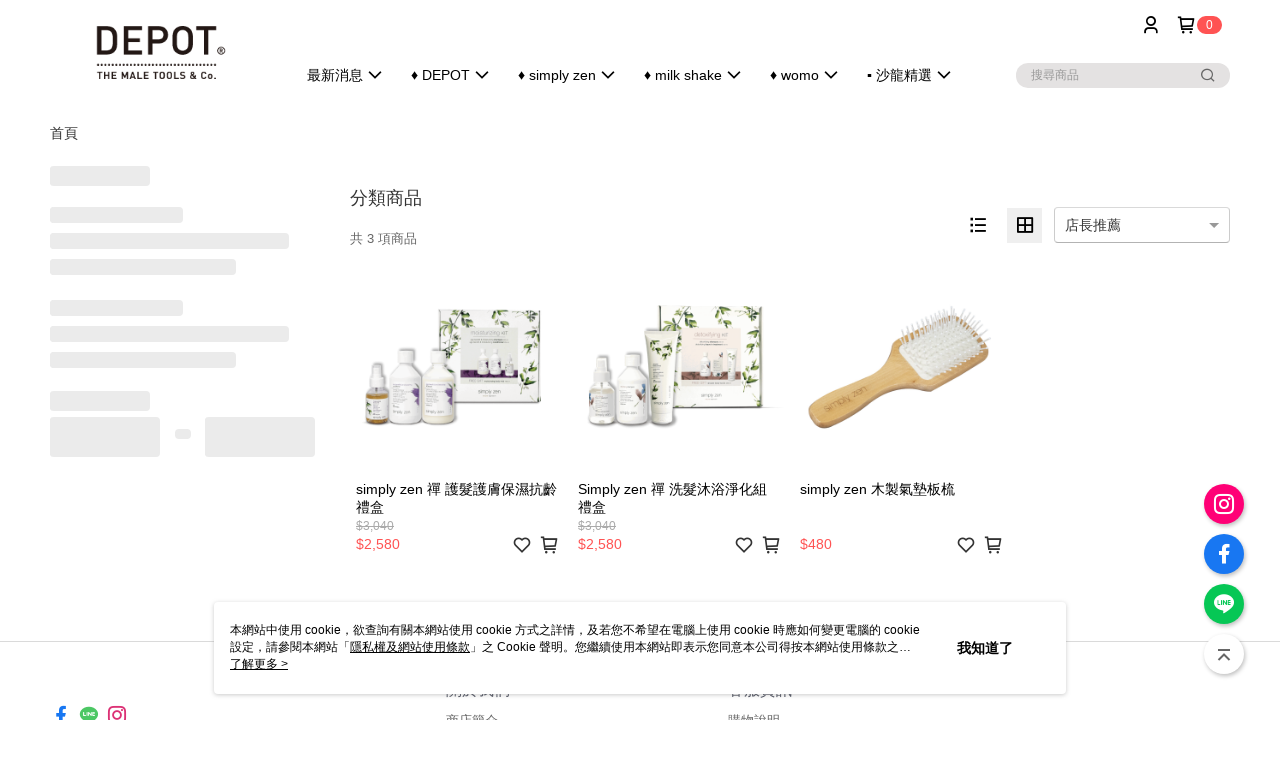

--- FILE ---
content_type: text/html; charset=utf-8
request_url: https://www.t-world.com.tw/v2/official/SalePageCategory/449342
body_size: 19231
content:
<!DOCTYPE html>
<html>
<head>
  <title>組合專區</title>
  <meta property="og:title" content="組合專區">
  <meta property="og:type" content="website">
  <meta property="og:url" content="https://www.t-world.com.tw/v2/official/SalePageCategory/449342">
  <meta property="og:description" content="DEPOT/simply zen 台灣官方網站提供✦組合專區相關優惠與推薦商品價格可供挑選，線上選購simply zen相關商品輕鬆簡單，更多✦組合專區就在DEPOT/simply zen 台灣官方網站">
  <meta name="fb:app_id" content="2278593359111968">
  <meta name="viewport" content="width=device-width, initial-scale=1">
  <meta name="description" content="DEPOT/simply zen 台灣官方網站提供✦組合專區相關優惠與推薦商品價格可供挑選，線上選購simply zen相關商品輕鬆簡單，更多✦組合專區就在DEPOT/simply zen 台灣官方網站">
  <meta name="keywords" content="組合專區">
  <link rel="alternate" hreflang="x-default" href="https://www.t-world.com.tw/v2/official/SalePageCategory/449342" />
  <link rel="alternate" href="https://www.t-world.com.tw/v2/official/SalePageCategory/449342?lang&#x3D;zh-TW" hreflang="zh-TW" />
  <link rel="canonical" href="https://www.t-world.com.tw/v2/official/SalePageCategory/449342" />
  <link rel='stylesheet' href='https://cms-static.cdn.91app.com/lib/cms-theme-core/3.88.1/css/desktop.default.css?v=3.88.1'> 
  <link rel='stylesheet' href='https://cms.cdn.91app.com/cms/common/iconFonts/v1.1.15/nine1/nine1.css' />
  
  <script>
      (function (global) {
          global.nineyi = global.nineyi || {};
          (function (nineyi) {
              nineyi.shopId = 40526;
              nineyi.dependencies = {"imageServiceConfig":{"contentImagesPath":"contents/images","contentIcoPath":"contents/ico","imagePath":"images/original/","imageHost":"https://cms-static.cdn.91app.com/"},"isClearCache":false,"browsingMode":"desktop","device":"desktop","apiConfig":{"serverApiHost":"https://webapi-internal.91app.io/","clientApiHost":"/","isEnableCdnApi":true,"cdnApiHost":"https://webapi.91app.com/","bffHost":"https://fts-api.91app.com","ftsHost":"https://fts-api.91app.com/cms/v1","ftsHostTemp":"https://fts-api.91app.com"},"machineName":"catalog-85b8f559fd-ssdfq","fetchTimeout":"8000","env":"prod","isBot":false,"isGooglebot":false,"shopDomainName":"www.t-world.com.tw","pageName":"category","routerPath":"","requestFullUrl":"https://www.t-world.com.tw/v2/official/SalePageCategory/449342","shopId":40526,"isFromApp":false,"isShowCustomerServiceCenter":true,"isIE":false,"clientIp":"18.118.26.242","shopProfile":{"DomainType":"Official","AvailableDomain":"","ShopBasicInfo":{"ShopId":40526,"ShopName":"DEPOT/simply zen 台灣官方網站","ShopStatus":"Open","HasPreviewPermission":false,"ShopStartDate":"/Date(1590854400000+0800)/","ShopDomain":"www.t-world.com.tw","IosAppId":null,"AndroidPackageName":null,"IsAdultShop":false,"SsoDomain":"www.t-world.com.tw","ShopType":"Small","ThemeColor":"Light","HasApp":false,"LayoutType":"Default","RefUrl":"https://bmai.app/67a320a7","HasBrandStory":false,"HasShopSummary":true,"StoreTotalCount":0,"DesktopLayoutLogo":"https://img.91app.com/webapi/images/s/ShopOfficialDesktopLayoutLogo/40526/40526logo?v=202601070922","MobileLayoutLogo":"https://img.91app.com/webapi/images/s/ShopOfficialMobileLayoutLogo/40526/40526logo?v=202601070922","PageTitle":"義大利 DEPOT 男士髮品、simply zen 新概念禪 頭皮護理保養、z.one concept 專業髮品","FavIconUrl":"https://img.91app.com/webapi/images/o/16/16/ShopFavicon/40526/40526favicon?v=202601070922","AppleTouchIconUrl":"//img.91app.com/webapi/images/t/512/512/ShopIcon/40526/0/01201312","EnableSendAppLinkSMS":true,"ShopAppNameList":[{"AppName":null,"OSTypeDef":"iOS"},{"AppName":null,"OSTypeDef":"Android"}],"MetaDescription":"從頭到腳的保養護理，甚至到居家、環境周邊等等，得軼都為您想到了！z.one concept 的 simply zen 禪系列頭皮、頭髮護理保養產品、沐浴露、身體油， milkshake 醇香銀調洗護，DEPOT 義大利男士專業頂級髮品，以及沐浴膠、高級香水、香氛系列產品。應有盡有，快進來逛逛！","MetaKeywords":"t-world, t-world.com, 髮品代理, 代理, DEPOT, Z.ONE, 洗髮, 護髮,造型, 清潔, 保濕, 天然, 柔順, 護色, 義大利","SupplierName":"得軼國際股份有限公司","IsAntiFraud":false,"CustomerServiceChannel":"System","IsDownloadAndroidAPK":false,"SoldOutType":0,"EnableSessionExpire":false,"IsEnabledBackInStockAlert":true,"ShopNameMultilingualContentMap":{},"RecaptchaEnterpriseSiteKey":"6LcgVS0qAAAAAOMnM2ePx6W8p7og_-bvvSU4lOt-"},"ShopThirdPartyConfigInfo":{"FacebookConfig":{"FansPageUrl":"https://www.facebook.com/depot.tw","AppId":"2278593359111968","CommonAppId":"2278593359111968","CustomAudiencesPixelIds":["936767051343381"],"IsEnableFacebookManualAdvancedMatching":true},"GoogleConfig":{"GoogleAnalyticsTrackingId":"UA-78770517-3","GTMContainerId":"GTM-W8CNHN3","OfficialShopGoogleTagConfig":{"GoogleConversionData":{"TrackingIdList":["11026639325","11060132944"],"ShopUseNewCode":true,"ConversionList":[{"Id":"11026639325","Label":"TwfCCJbyv4IYEN3T9Ikp","TagType":"GoogleConversionForShoppingCart"},{"Id":"11026639325","Label":"yEEjCJPyv4IYEN3T9Ikp","TagType":"GoogleConversionForRegistrationCompleted"},{"Id":"11060132944","Label":"9wLACIbhiocYEND48Jkp","TagType":"GoogleConversionForPayFinish"}]},"GoogleRemarketingData":null,"GoogleAdwordsTrackingIdList":["11026639325","11060132944"]},"GoogleAnalytics4TrackingId":"G-E2XRHK99EC"},"LineConfig":{"LineUserId":"@depottw","IsLineShopLandingPopupEnabled":false,"LineADTracking":[{"LineTagIdCode":"b6d5b55a-3929-4c36-a2d0-96ce6a794f9d","LineTrackingEvent":["Finish","AddToCart","Registration","ViewContent"]}]},"InstagramConfig":{"ShopInstagramUrl":"https://www.instagram.com/depot_maletools_taiwan/"},"AdobeAnalyticsConfig":{"ScriptUrl":""},"YahooConfig":{"YahooGeminiTrackingInfoList":[]},"HasCustomerBot":false,"IsPassOuterMemberCode":false},"ShopCustomerServiceInfo":{"CustomServicePhone":"0223461881","CustomServicePhoneDesc":"週一～週五，09:00～17:00","FacebookBot":{"IsEnable":false,"CloseTime":false,"StartWeeklyWorkingDay":null,"EndWeekDayWorkingDay":null,"StartTime":null,"EndTime":null},"OmnichatAppKey":null,"OmnichatSsoKey":null,"ChatBotEnabled":false,"Vendor":null,"ExtensionMarketplaceUrl":null,"VendorToken1":null,"VendorToken2":null},"ShopFunction":{"IsShowQuestionInsert":true,"IsRememberCreditCard":false,"IsEnabledMultiShopCategory":false,"IsShowChangePassword":true,"IsEnableAddressBook":true,"AddressBookVersion":2,"IsPriceOnTop":false,"IsEnabledNewProductCard":true,"IsEnabledShopCategoryAutoDescription":false,"IsSuggestPriceShowPrice":true,"IsEnableLineAppOrder":null,"IsShowShopIntroduce":true,"IsEnabledRetailStoreExpress":false,"IsEnableShopCustomCurrencyRate":false,"IsEnabledCustomTranslation":false,"IsEnableStoreCredit":false,"IsShowStoreCreditInfo":false,"IsShowStoreOnlyLabel":true,"IsEnabledShopReturnGoods":true,"IsEnabledShopChangeGoods":true,"IsEnabledShopCustomReturnGoods":false,"IsEnabledShopCustomChangeGoods":false,"IsEnableSendAppDownLoadLinkReCaptcha":false,"IsEnabledSalesOrderExtendInfo":false,"IsShowAccountBinding":true,"IsEnableCommentAfterLogin":false,"IsEnableCommentAfterLoginReview":true,"IsShowTradesOrderGroupQRCode":false,"IsEnableGoogleAdManager":false,"IsEnableSkuPointsPay":false,"PointsPayDisplayType":"PointDesc","IsEnableMemberTierEventPopup":false},"EnableCmsModuleTypes":[],"IsVerifyCellphoneBeforeGetOuterId":false},"locale":"zh-TW","translationsData":{"zh-TW":{"theme_core":{"activity":{"days":"天","go_to_promotion_list":"查看活動列表","hours":"時","minutes":"分","promotion_come_to_end":"即將結束","promotion_latest":"最新","seconds":"秒"},"blog":{"article_default_description":"你可以開始在左側設定模組內容，文字模組提供了簡易編輯功能，可設定「字級大小」、「置左、置中、置右」、「粗體、設定文字顏色」，利用這些編輯功能，你可以很方便的編輯排版，完成豐富的內容經營！","article_default_title":"你可以開始在左側設定模組內容","intro":"文章引言","see_more":"去看看","tag":"醒目標籤","title":"文章標題"},"breadcrumbs":{"home_page":"首頁","store_express_page":"門市快送"},"browsing_history":{"bestsellers":"熱銷商品","browsing_history":"瀏覽紀錄","browsing_history_clear":"清除瀏覽紀錄","browsing_history_items":"件商品","browsing_history_none":"暫無瀏覽紀錄","browsing_history_see_more":"快去看看"},"collection_detail":{"detail_page_introduction":"穿搭介紹","detail_page_title":"日本穿搭","home_page":"首頁","no_product":"此穿搭頁面商品台灣皆無販售","not_found":"找不到相關的內容","relative_list_title":"此店員其它穿搭","sku_product_list_title":"穿著單品"},"collection_list":{"list_page_title":"日本穿搭","not_found":"找不到相關的內容","product_count":"共 %{productCount} 件商品"},"default":{"cancel":"取消","confirm":"確認","currency":"幣別","currency_selection":"幣別選擇","custom_title":"自訂標題","language":"語系","language_selection":"語系選擇","loading":"載入中...","look_around":"先逛逛","privacy_tip_info_check":"我知道了","privacy_tip_info_first":"本網站中使用 cookie，欲查詢有關本網站使用 cookie 方式之詳情，及若您不希望在電腦上使用 cookie 時應如何變更電腦的 cookie 設定，請參閱本網站「","privacy_tip_info_read_more":"了解更多 >","privacy_tip_info_second":"隱私權及網站使用條款","privacy_tip_info_third":"」之 Cookie 聲明。您繼續使用本網站即表示您同意本公司得按本網站使用條款之 Cookie 聲明使用 cookie。","restricted_popUp_content_check_age":"才能瀏覽與購買","restricted_popUp_content_HK":"警告：本物品內容可能令人反感；不可將本物品派發、傳閱、出售、出租、交給或出借予年齡未滿18歲的人士或將本物品向該等人士出示、播放或放映。","restricted_popUp_content_info":"請確認你的年齡已成年","restricted_popUp_enter":"已成年，繼續","restricted_popUp_leave":"未成年，離開","restricted_popUp_title":"限制級商品","settings":"設定"},"download":{"download_app":"此內容頁面僅限 APP 瀏覽，下載後查看內容","download_link":"或點擊下載","scan_qr_code":"掃描 QR Code 下載"},"error":{"page_not_found":"URL 錯誤，找不到此頁面","to_home":"點此回首頁"},"footer":{"about_us":"關於我們","anti_fraud_desc":"若接到可疑電話，請洽詢165反詐騙專線","benefit_terms":"會員權益聲明","best_view":"本站最佳瀏覽環境請使用Google Chrome、Firefox或Edge以上版本","brand_story":"品牌故事","contact_us":"聯絡我們","faq":"常見問題","message":"客服留言","official_app":"官方APP","payment":"付款方式","privacy":"隱私權及網站使用條款","return_exchange":"退換貨方式","service_information":"客服資訊","shipping":"運送方式","shopping_instructions":"購物說明","store_info":"門市資訊","store_introduction":"商店簡介","terms_and_conditions":"條款及細則"},"header":{"activity":"最新活動","app_download_send_to_number":"已傳送至%{phoneNumber}<br />您也可以掃描QR code下載","app_download_send_to_phone":"APP載點已傳送至您的手機!<br />您也可以掃描QR code下載","app_download_use_qr_code":"建議您使用QR code掃描下載","barcode_search_placeholder":"請輸入關鍵字或%{skuOuterIdName}","category":"商品分類","category_all":"此分類全部商品","category_badge_gift":"贈品","check_order":"查看訂單","checkout":"結帳","click_to_track_status":"點我追蹤狀態 (外連至UberDirect)","contact_customer":"聯繫客服","current_state":"目前狀態","customer_contact":"客服聯繫","deliver_to_new":"$0<store> 外送 至 $1<address>","delivered_to":"$0<store> 配送到： $1<address>","delivery_address":"外送地址","delivery_by":"由%{name}店為你配送！","delivery_time":"指定配達時段","download":"開啟APP","download_app":"APP下載","download_app_describe":"輸入手機下載官方APP，購物更便利","free_send_download_app":"免費傳送載點至手機","i_know":"我知道了","input_cellphone":"請輸入台灣手機號碼","input_cellphone_global":"請輸入手機號碼","input_key_word":"搜尋商品","invalid_cellphone_format":"手機格式不正確","link_word":"文字連結","log_out":"會員登出","login_signup":"會員登入/註冊","muji_search_barcode":"國際條碼搜尋","muji_search_placeholder":"請輸入關鍵字或國際條碼","my_account":"我的帳戶","my_coupons":"我的優惠券","my_favorite":"我的收藏","my_membership":"會員專區","my_orders":"訂單查詢","new_add_item":"最新加入項目","order_cancel_msg":"系統已為您取消訂單，如有疑問請","order_delivery_address":"目前此筆配送到 %{address} 的訂單","order_delivery_success":"您的訂單已成功配達。","order_fail_msg":"因部分原因配送異常，請您儘快與","order_set":"訂單成立","others_looking_for":"看看其他人都找了什麼","pick_up_at_the_store":"取貨門市","please_enter_shipping_address":"請輸入配送地址","points":"%{point}點","purchase_extra":"加價購","recommended_brand":"推薦品牌","scan_qr_download":"手機掃描 QR Code 立即下載","search":"搜尋","search_barcode":"%{skuOuterIdName}搜尋","shopping_cart":"購物車","shopping_cart_empty":"購物車內目前沒有商品","store":"%{name}店","store_selection_default_text":"選擇門市","store_selection_greeting":"歡迎蒞臨：","store_selection_hint_step1":"選擇最常去的門市為您服務吧！","store_selection_hint_step2":"由%{storeName}為您服務！","top_message":"此區為置頂訊息","use_app":"立刻使用官方APP","your_pick_up_store":"你的取貨門市！"},"header_slider":{"about_caption":"關於","about_us":"關於我們","activity":"最新活動","activity_and_preferential":"活動與優惠","answered":"常見問題","brand_story":"品牌故事","category":"分類","category_all_items":"全部商品","contact_us":"聯絡我們","customer_information":"客服資訊","events_and_discounts":"活動與優惠","exchange":"退換貨方式","facebook":"Facebook","follow_community":"追蹤社群","go_to_target_text":"前往%{targetText}","input_coupon":"優惠券","instagram":"Instagram","invitation_events":"邀請活動","invite_friends":"邀請好友","limited_discount":"限時折扣","line":"LINE","membership":"會員權益聲明","message":"客服留言","not_support_for_just_an_hour":"目前門市不支援小時達服務，先去其他地方逛逛","official_app":"官方APP","payment":"付款方式","privacy_policy":"隱私權及網站使用條款","select_channel":"選擇頻道分類","service_description":"服務說明","shipping":"運送方式","shop_category_is_in_preparation":"分類商品準備中，先去其他地方逛逛","shop_information":"商店資訊","shop_instructions":"購物說明","store":"門市","store_discounts":"門市券","store_information":"門市資訊","store_introduction":"商店簡介","terms_and_conditions":"條款及細則"},"hot_sale_ranking":{"page_title":"熱銷排行榜"},"inline":{"april":"4月","august":"8月","december":"12月","delivery":"外送","delivery_order_status_completed":"餐點已送達","delivery_order_status_delivering":"司機取餐運送中...","delivery_order_status_delivering_desc":"餐點已準備完成，等候司機取餐運送至指定地點","delivery_order_status_preparation_desc":"司機取餐後將以簡訊通知您","delivery_order_title":"預計送達時間","february":"2月","friday":"週五","january":"1月","july":"7月","june":"6月","march":"3月","may":"5月","monday":"週一","november":"11月","number_of_order":"訂單編號","number_of_people_dining":"%{number} 位","october":"10月","please_select_branch":"請選擇分店","reservation_button_reserve_table_title":"立即預訂","reservation_button_reserve_takeout_or_delivery_title":"立即預訂","reservation_dd_reserve_brand_title":"品牌","reservation_dd_reserve_store_title":"分店","reservation_dd_reserve_type_title":"預訂類型","reservation_option_booking":"訂位","reservation_option_online_shoping":"線上購物","reservation_option_takeout_or_delivery":"訂餐","reservation_order_title":"訂位資訊","saturday":"週六","seated":"已入座","select_branch":"選擇分店","september":"9月","sunday":"週日","take_out":"外帶","takeout_delivery_order_status_preparation":"餐點準備中...","takeout_delivery_order_status_waiting_confirmation":"訂單等待餐廳確認中","takeout_delivery_order_status_waiting_desc":"等餐廳確認後，您會收到簡訊才算訂單完成","takeout_order_status_completed":"已完成取餐","takeout_order_status_preparation_desc":"餐點準備完成後將以簡訊通知您","takeout_order_status_ready":"餐點準備完成，等待取餐","takeout_order_status_ready_desc":"請使用訂單編號至餐廳門市取餐","takeout_order_title":"預計取餐時間","thursday":"週四","today":"今日","tuesday":"週二","wednesday":"週三"},"location_inventory":{"cart_will_adjust":"你已選擇了不同的門市，如要繼續，你的購物車將會受庫存影響被調整。","change_delivery_store":"更換配送門市？","current_store":"目前配送門市","currently_busy":"目前忙碌中","have_inventory":"尚有庫存","nearby_inventory":"查看鄰近庫存","no_inventory":"暫無庫存","no_store_available":"目前無可配送門市","other_nearby_store":"其它鄰近門市","please_select_other_store":"目前門市暫時關閉服務，請重新選擇其它門市","re_enter_page":"請重新進入頁面，查看其它鄰近門市","select_this_store":"選擇此門市","sorry":"很抱歉！"},"member":{"check_member_level_description":"查看會員等級說明","check_new_level_benefits":"快來查看新等級的會員權益","check_renew_level_benefits":"快來查看目前等級的會員權益","congrats_upgrade":"升等成功！","renewal_successful":"續等成功！"},"product":{"add_back_in_stock":"貨到通知我","add_cart":"加入購物車","add_favorite":"收藏","add_to_cart":"購買","all_available_items_added":"你已將所有可購買商品添加到購物車","already_in_cart":"已在購物車","app_only":"APP獨賣！馬上下載","back_in_stock":"貨到通知","back_in_stock_input_mail_first":"可訂購時將以電子郵件或 App 推播通知","back_in_stock_input_mail_second":" 因數量有限，收到系統通知後請盡快購買，此功能無法保留商品","back_in_stock_input_mail_third":"確認通知即為同意商品追蹤 Email 及推播，並更新會員電子郵件資料","back_in_stock_limit_first":"訂閱數量已達上限，","back_in_stock_limit_second":"可至貨到通知頁面刪除","back_in_stock_not_login":"請先登入，再開啟通知","can_not_buy":"無法購買","cancel_back_in_stock":"取消貨到通知","choose_purchase_method":"請選擇購買方式","confirm":"確認","immediately_buy":"立即結帳","immediately_buy_express_sale_page":"馬上搶購","in_store_only":"門市限定","include_these_salepages_text":"內含以下商品","input_mail":"輸入電子郵件","insufficient_inventory":"庫存量不足","is_missing_purchase_method":"無法購買","its_restricted_product":"此為%{label}商品","limit_max_value_msg":"最多購買上限為%{maxValue}件","login":"登入","login_and_try_again":"請先登入會員後再試一次","mail":"電子郵件","mail_format_error":"電子郵件格式錯誤","max_purchase_limit":"已達最大可購數量","maximum_purchase_of_limit_items_for_this_product":"本商品最多購買 %{maxValue} 件","no_restock":"售完不補貨","not_selling_mask_label_text":"暫停販售","not_start_sell":"尚未開賣","points":"%{points}點","points_string":"點","purchase_qualification_required":"需至少符合以下一項資格才可購買","required":"必填","restock":"售完補貨中","salepage_bundle_p2_title":"選擇商品選項","salepage_removed_placeholder":"此商品已下架","select_product_for_comment":"選擇要評價的商品","selling_start_date_time":"%{sellingStartDateTime} 開賣","selling_will_kickoff":"即將開賣","share_to_buy":"分享後立即購買","sku_select_placeholder":"請選擇商品選項","sold_out":"已售完","sold_out_express_sale_page":"熱銷一空","some_items_are_out_of_stock":"部分商品的選項庫存不足，請重新選擇","stock_qty":"可售 %{stockQty} 件","subscribed_time":"加入時間：","this_option_is_out_of_stock":"此選項庫存不足，請重新選擇","unable_to_add_cart":"無法加入購物車"},"promotion":{"come_to_end":"即將結束","latest":"最新"},"quick_entry":{"shortcut_function":"快捷功能"},"recommendation_section":{"other_people_watching":"其他人也在看","recommended_to_you":"為你推薦","you_might_like":"你可能會喜歡"},"search":{"search_product":"搜尋商品"},"shop_category":{"all":"全部","all_category":"所有分類","all_products":"全部商品","category":"分類","category_products_title":"分類商品","chosen":"已選擇","clear_all_filters":"清除所有篩選","create_fast_buy_order_system_error":"系統忙碌中，請稍後再試。","delivery_sms":"配送簡訊","fast_buy":"快速結帳","fast_buy_api_false_common_message":"快速結帳失敗，請重新整理","fast_buy_change_order":"修改訂單","fast_buy_confirm":"確認","fast_buy_confirm_payment":"確認付款","fast_buy_discount":"折扣","fast_buy_discount_coupon":"折價券","fast_buy_eligible":"符合","fast_buy_error_message":"錯誤訊息","fast_buy_freight":"運費","fast_buy_giveaway":"贈","fast_buy_go_to_checkout":"前往結帳","fast_buy_go_to_index":"回首頁","fast_buy_ineligible":"不符合","fast_buy_no_garbage_error_message":"很抱歉，目前環保二用袋已售罄無法提供快速結帳。","fast_buy_order_info":"訂單資訊","fast_buy_payment_method":"付款方式","fast_buy_product_information":"商品資訊","fast_buy_receiver_info":"收件人資訊","fast_buy_shipping_coupon_discount":"運費券折扣","fast_buy_sold_out":"已售完","fast_buy_subtotal":"小計","fast_buy_total":"總計：","fast_buy_with_promo_code":"（含使用優惠碼 %{promoCode}）","filter":"篩選","filter_selected":"已選擇篩選條件","gift":"贈品","go_to_other_category":"先去別的分類逛逛","go_to_other_place":"先去其他地方逛逛","highest":"最高","home_page":"首頁","lowest":"最低","no_products_matched_filter":"沒有商品符合篩選條件","not_support_for_just_an_hour":"目前門市不支援小時達服務","order_delivery_notification":"下單後務必留意$0<sms>與$1<notification>確保商品順利送交予您！","orderby_curator":"店長推薦","orderby_newest":"最新上架","orderby_page_view":"最多人看","orderby_price_high_to_low":"價格高到低","orderby_price_low_to_high":"價格低到高","orderby_sales":"熱賣商品","original_range":"原始區間","pay_amount":"金額：","payment":"付款方式","please_choose":"請選擇","popular_tag":"熱門標籤","price":"價格","price_range":"價格區間","product_category":"商品分類","product_count":"共 %{productCount} 項商品","products_in_this_section":"本區商品","publish_notification":"推播通知","related_category":"相關分類","related_products":"相關商品","select_category":"選擇分類","select_channel":"選擇頻道分類","shipping":"運送方式","shop_category_is_in_preparation":"分類商品準備中","shopping_cart_price":"購物車金額：","show_all_filters":"顯示所有篩選條件","show_less":"顯示更少","show_more":"顯示更多","sort_by":"排序","swipe_to_next_category":"繼續滑動看下一個分類","swipe_to_prev_category":"繼續滑動看上一個分類","unlimited":"不限","watching":"你正在看"},"store_express":{"active_location":"配送門市","address":"地址","address_not_found":"輸入的地址不在配送範圍無法運送，請嘗試輸入其他地址","address_title":"快送地址","auto_locate_failed":"獲取定位失敗","auto_locate_success":"定位成功","avaliable_locations":"可配送鄰近門市如下：","block":"地區","change_location_hint":"將為你確認購物車商品在「%{locationName}」的庫存，你確定要變更嗎？","check_location":"已配對最近門市","chincking":"配對中","city":"縣市","comment":"備註","comment_hint":"輸入樓層或房號","confirm":"確認","display_error_msg":"顯示錯誤訊息","distance":"距離","inout_address":"輸入地址","input_address":"輸入地址","input_floor":"輸入樓層或房號","input_location":"輸入門市","left_hint":"你確定要離開外送門市服務嗎？","location_service":"定位服務","location_title":"變更配送門市","modify":"修改","no_choice":"尚未選擇","no_location_address":"尚無門市地址","receiver_info":"收件資訊","renew_location":"已重新配對新門市","select_block":"選擇地區","select_city":"選擇縣市","send_to":"外送至","sent_to_address":"外送至%{address}","update_location_confirm":"修改地址或配送門市，須回到首頁調整並重新結帳，你確定要修改嗎？","welcome":"歡迎使用門市快送"},"tag_category":{"related_category":"相關分類","related_products":"相關商品","watching":"你正在看"},"toast":{"add_success":"加入成功","add_to_cart_fail":"加入購物車失敗，請稍後再試","add_to_wishlist_successfully":"加入收藏成功","back_in_stock_subscribe_success":"可訂購時將通知","back_in_stock_unsubscribe_success":"已取消通知","cancel_back_in_stock_input_mail_success":"已取消通知","filter_upper_limit":"篩選條件已達上限","got_it":"我知道了","is_closed":"商品已下架","login_success":"登入成功","logout_success":"登出成功","no_start":"商品尚未開賣","not_found":"無此商品","reload":"重新整理","remove_success":"移除成功","removed_from_wishlist_successfully":"移除收藏成功","sale_page_bundle_loading_failed":"無法載入商品資訊","select_error":"請先選取選項","sold_out":"商品已售完","submit_error":"送出失敗","submit_success":"送出成功","system_error":"系統忙碌中，請重試","un_listing":"此商品尚未發布"},"toolbox":{"coupon":"門市券","custom":"自訂功能","fb_messenger":"FB Messenger","fb_page":"Facebook 粉絲團","fb_send_messege":"發送訊息","ig":"Instagram","line":"LINE","store_info":"門市資訊"}},"catalog":{}}},"market":"TW","isEnableLocaleSelect":true,"isShowCollectionBoard":false,"isEnableCustomerServiceCenter":true,"isEnableCmsCdn":true,"themecoreVersion":"3.88.1","serverRenderData":{"isEnableSpecialPriceFrontendSort":false,"isEnableStoreExpressPage":false,"googleApiKey":"AIzaSyCDgF43O93eq3D2yjdisjZrHOj_CEtEd_0","metafieldTemplate":null},"isDesignCloudEnabled":false,"designCloudBigCEnabledArea":[]};
              nineyi.isPreviewMode = false;
              nineyi['__PRELOADED_STATE__'] = {"globalStyleData":{"generalStyle":{"discountMoneyColor":"#ff5353","moneyColor":"#ff5353"}},"construct":{"header":[{"moduleIndex":0,"attributes":{"isFirstView":true,"topMessageData":{"linkUrl":"https://www.arc1999.com/","backgroundColor":"#927968","urlType":"custom","isTurnOn":true,"text":"購買服務即將移至弧形國際 (本站會員點數至8/31失效)","color":"#ffffff"},"badgeStyle":{"color":"#ffffff","backgroundColor":"#ff5353"},"customLinkListMenuSwitch":{"isTurnOn":true},"headerStyle":{"backgroundStyle":"viewOnTop","backgroundColor":"#ffffff"},"navStyle":{"color":"#000000"},"activityMenuSwitch":{"isTurnOn":false},"categoryMenuSwitch":{"isTurnOn":false},"logoSrc":{"materialId":"brand002_logo","materialKey":"brand002_logo-xfr29s5ipe","materialItem":{"materialKey":"brand002_logo-xfr29s5ipe","isEnableCompressDesktop":true,"compressVersion":2,"desktopImageInfo":{"width":300,"fileSize":3016,"fileExtension":"image/png","resizeList":[],"height":88},"imageUrl":"17cab3cc-bb2d-43d0-b023-540028d8f67e-1702865968-hs7yn9boe0_d.png"}},"toolbox":{"toolboxList":[{"urlType":"custom","isPinned":false,"itemIndex":0,"linkUrl":"https://www.instagram.com/depot_maletools_taiwan/","invalid":false,"id":"ig","itemKey":"m7wmhvkotk"},{"urlType":"custom","isPinned":false,"itemIndex":1,"linkUrl":"https://www.facebook.com/depot.tw","invalid":false,"id":"fb_page","itemKey":"3363fam9su"},{"itemIndex":2,"linkUrl":"https://line.naver.jp/ti/p/@depottw","urlType":"custom","id":"line","isPinned":false,"itemKey":"qi1kix0wz4"}]},"customLinkListMenuTitle":{"text":"DEPOT X simply zen"},"customLinkListMenu":[{"itemIndex":0,"urlType":"custom","childList":[{"itemIndex":0,"linkInfo":{"params":"481043","pageType":"p02"},"urlType":"internal","text":"📢【新品上市 】","itemKey":"zy6ad04kmp","linkUrl":"https://www.t-world.com.tw/v2/official/SalePageCategory/481043"},{"itemIndex":1,"linkInfo":{"params":"ddf0656e-2b13-42df-97d6-96cd60f90314","pageType":"p17"},"urlType":"internal","text":"風格職人訪談｜威士忌品味玩家Jerry","itemKey":"6kx7k7847y","linkUrl":"https://www.t-world.com.tw/page/backyard.jerry"},{"itemIndex":2,"linkInfo":{"params":"369fb570-75d2-4fd3-aab3-5a4809e6847a","pageType":"p17"},"urlType":"internal","text":"風格職人訪談｜世界級理髮師 K","itemKey":"8tn6orj26r","linkUrl":"https://www.t-world.com.tw/page/K"},{"itemIndex":3,"linkInfo":{"params":"37369b2e-47fa-4069-92cf-382e587ed15b","pageType":"p17"},"urlType":"internal","text":"隱形名片｜不可或缺的香水✨","itemKey":"6p1ir3c9uu","linkUrl":"https://www.t-world.com.tw/page/perfume"},{"itemIndex":4,"linkInfo":{"params":"2c4d8e14-4ce1-467d-a5ba-34eeab1f6c9d","pageType":"p17"},"urlType":"internal","text":"造型品推薦｜讓女生心動的男生髮型 TOP5😎","itemKey":"pkjwzqyje2","linkUrl":"https://www.t-world.com.tw/page/hairstyle"},{"itemIndex":5,"itemKey":"h6c2kdpxz8","text":"媒體推薦"},{"itemIndex":6,"linkInfo":{"params":"2b15a4ed-2180-438f-9aa4-9271b4414fc6","pageType":"p17"},"urlType":"internal","text":"會員制度","itemKey":"264kqfhz4s","linkUrl":"https://www.t-world.com.tw/page/001"}],"text":"最新消息","additionalChildList":[{"parentItemKey":"h6c2kdpxz8","level":3,"itemList":[{"itemIndex":0,"linkUrl":"https://www.mensuno.tw/%e6%84%9f%e5%8f%97%e4%be%86%e8%87%aa%e7%be%a9%e5%a4%a7%e5%88%a9%e7%9a%84%e7%8f%be%e4%bb%a3%e7%94%b7%e5%a3%ab%e7%9a%84%e7%90%86%e5%ae%b9%e5%a5%bd%e5%a4%a5%e4%bc%b4-depot/?fbclid=IwY2xjawLhsudleHRuA2FlbQIxMQBicmlkETFzZ2NnTWdoQWlTRFE3NTVMAR4a56YB4XL4OYPYoVMgEhWssGO8QrpK9ErMfOlhYsFXu1FY8FYMcOuVNX8LAw_aem_OQrwjoXi-Svv9YPlwBp0ww","urlType":"custom","text":"▏men's uno  ▏感受來自義大利的現代男士的理容好夥伴  ","itemKey":"ga7i238ude"},{"itemIndex":1,"linkUrl":"https://www.gq.com.tw/article/suitwalk-gqshop-box","urlType":"custom","text":"▏GQ  ▏Suitewalk  紳士派對","itemKey":"n93swqiei6"},{"itemIndex":2,"linkUrl":"https://www.gq.com.tw/bettermen/article/mens-hairstyle?utm_campaign=202303210730-gqshop-depot&utm_source=facebook&utm_medium=referral&utm_content=article&fbclid=IwAR2ebMjq3x6muJwxez08Dw1dx1F_0yicAI8-Vdh7OsPtLcvAXBYaLtXfuGs&mibextid=tejx2t","urlType":"custom","text":"▏GQ  ▏命定造型品選購指南   ","itemKey":"upv9vy41bl"},{"itemIndex":3,"linkUrl":"https://www.gq.com.tw/bettermen/article/depot","urlType":"custom","text":"▏GQ  ▏編輯精選男仕單品💪   ","itemKey":"hw1qth2224"},{"itemIndex":4,"linkUrl":"https://www.gq.com.tw/preview/articles/668371ba266b8243e0be9c13?status=draft&t=1719904622440","urlType":"custom","text":"▏GQ  ▏必備「男生保養品」清單！","itemKey":"0zg7fbsq8y"},{"itemIndex":5,"linkUrl":"https://www.harpersbazaar.com/tw/beauty/skincare/a37044550/depot-no/?fbclid=IwAR1iHne4_43cG0klns0JQ-5MVFgFL5QPH-3EoCKT7WD_lcFHaAClc7sKVso","urlType":"custom","text":"▏BAZAAR  ▏型男必備 時尚體驗","itemKey":"r0x5p7qm38"},{"itemIndex":6,"linkUrl":"https://www.gq.com.tw/bettermen/article/depot-%E8%AA%A0%E5%93%81%E5%8D%97%E8%A5%BF-%E7%94%B7%E5%A3%AB%E8%AD%B7%E8%86%9A?fbclid=IwAR2ct2SB8DR3_elOZ2UL1_HrO6XWQOW5qXfOOtaI4-UsJzxPKtSs3iwgFc0","urlType":"custom","text":"▏GQ  ▏誠品南西 盛大開櫃🎉","itemKey":"kj89sdq4y9"},{"itemIndex":7,"linkUrl":"https://style.yahoo.com.tw/%E6%83%B3%E5%92%8C%E3%80%8A%E9%BB%91%E9%81%93%E5%BE%8B%E5%B8%AB%E6%96%87%E6%A3%AE%E4%BD%90%E3%80%8B%E4%B8%80%E6%A8%A3%E5%B8%A5%EF%BC%9F%E7%BE%A9%E5%A4%A7%E5%88%A9%E7%94%B7%E5%A3%AB%E5%B0%88%E5%B1%AC%E4%BF%9D%E9%A4%8A%E5%93%81%E7%89%8Cdepot%E5%A4%AF%E7%88%86%EF%BC%81-092055980.html?guccounter=1&guce_referrer=aHR0cHM6Ly9yZXVybC5jYy8&guce_referrer_sig=AQAAAE3QeeftG4RGhcEuK-yNeAbwF9KeInoYXWOrntbD-u3j9sqlPlKip1R5Db0e9EqaDA-QMFeJM0gaiuHjwGhtMgp8U7Z7SF6k3Uas42MfzlrskAQ9FKEFHe0p3a8G3Ja7BGr7jbnqHH4QHbxuJdt37xHDiTeUDvV4XwXbP58j_XHe","urlType":"custom","text":"▏Yahoo  ▏忠孝SOGO 盛大開櫃🎉","itemKey":"uxlx3nedw1"},{"itemIndex":8,"linkUrl":"https://lindaling1203.pixnet.net/blog/post/360294045-depot-%E5%93%81%E7%89%8C%E6%97%97%E8%89%A6%E5%BA%97%EF%BD%9C%E7%BE%A9%E5%A4%A7%E5%88%A9%E7%94%B7%E5%A3%AB%E9%A0%98%E5%B0%8E%E5%93%81%E7%89%8C%EF%BC%8C%E6%B8%85%E6%96%B0","urlType":"custom","text":"▏Blog  ▏化身行走賀爾蒙","itemKey":"cjda6wtx8a"},{"itemIndex":9,"linkUrl":"https://jop6404.pixnet.net/blog/post/353088403-depot%E5%93%81%E7%89%8C%E6%97%97%E8%89%A6%E5%BA%97%EF%BC%81%E7%94%B7%E5%8F%8B%E8%80%81%E5%85%AC%E9%AB%AE%E5%93%81%E9%81%B8%E6%93%87%EF%BC%8C%E7%BE%A9%E5%A4%A7%E5%88%A9","urlType":"custom","text":"▏Blog  ▏超真實體驗分享","itemKey":"iauonwhi0l"},{"itemIndex":10,"linkUrl":"https://sunnysun2012.pixnet.net/blog/post/233636643-%E3%80%90%E7%94%B7%E7%94%A8%E5%B0%88%E5%B1%AC%E3%80%91%E7%9E%AC%E9%96%93%E6%8F%90%E5%8D%87%E4%BD%A0%E7%9A%84%E7%94%B7%E4%BA%BA%E9%AD%85%E5%8A%9B%EF%BC%81unc","urlType":"custom","text":"▏Blog  ▏型男髮蠟示範","itemKey":"3mbwglxzm9"},{"itemIndex":11,"linkUrl":"https://helloelise.com/depotno-9022/","urlType":"custom","text":"▏Blog  ▏香氛噴霧好評推薦","itemKey":"gcaksio9bk"},{"itemIndex":12,"linkUrl":"https://jop6404.pixnet.net/blog/post/353088403-depot%E5%93%81%E7%89%8C%E6%97%97%E8%89%A6%E5%BA%97%EF%BC%81%E7%94%B7%E5%8F%8B%E8%80%81%E5%85%AC%E9%AB%AE%E5%93%81%E9%81%B8%E6%93%87%EF%BC%8C%E7%BE%A9%E5%A4%A7%E5%88%A9","urlType":"custom","text":" ▏中國時報  ▏好評曝光","itemKey":"ox0e2hmpvz"}]},{"parentItemKey":"zy6ad04kmp","level":3,"itemList":[{"itemIndex":0,"linkInfo":{"params":"550997","pageType":"p02"},"urlType":"internal","text":"milk shake 瑪奇朵系列","itemKey":"ilcckfzafd","linkUrl":"https://www.t-world.com.tw/v2/official/SalePageCategory/550997"},{"itemIndex":1,"linkInfo":{"params":"521142","pageType":"p02"},"urlType":"internal","text":"舒緩鼠尾草-療癒香氛","itemKey":"qegyaqtunh","linkUrl":"https://www.t-world.com.tw/v2/official/SalePageCategory/521142"},{"itemIndex":2,"linkInfo":{"params":"526896","pageType":"p02"},"urlType":"internal","text":"敏感頭皮養護","itemKey":"wbw1p3ipvp","linkUrl":"https://www.t-world.com.tw/v2/official/SalePageCategory/526896"},{"itemIndex":3,"linkUrl":"https://www.t-world.com.tw/page/805","urlType":"custom","text":"懶人保養凝膠","itemKey":"sf62wo6ouf"},{"itemIndex":4,"linkUrl":"https://www.t-world.com.tw/page/809","urlType":"custom","text":"型男美肌養成","itemKey":"x9kfutlndo"},{"itemIndex":5,"linkUrl":"https://www.t-world.com.tw/page/206","urlType":"custom","text":"深層養髮神器","itemKey":"zdhu2s005z"},{"itemIndex":6,"linkUrl":"https://www.t-world.com.tw/page/411","urlType":"custom","text":"沁涼刮鬍體驗","itemKey":"9aiimvrlxp"}]},{"parentItemKey":"264kqfhz4s","level":3,"itemList":[]}],"itemKey":"ktg1i0vozn"},{"itemIndex":1,"childList":[{"itemIndex":0,"linkUrl":"https://www.t-world.com.tw/page/DEPOTstory","urlType":"custom","text":"✦品牌介紹✦","itemKey":"ifcy3juwul"},{"itemIndex":1,"linkInfo":{"params":"437282","pageType":"p02"},"urlType":"internal","text":"✦禮盒及組合","itemKey":"e3lpo537xb","linkUrl":"https://www.t-world.com.tw/v2/official/SalePageCategory/437282"},{"linkInfo":{"params":"339694","pageType":"p02"},"itemIndex":2,"linkUrl":"https://www.t-world.com.tw/v2/official/SalePageCategory/339694","urlType":"internal","text":"100系列-頭髮清潔","itemKey":"ac8bcs212k"},{"linkInfo":{"params":"346474","pageType":"p02"},"itemIndex":3,"urlType":"internal","text":"200系列-頭髮護理","itemKey":"bzbnl8wxfy","linkUrl":"https://www.t-world.com.tw/v2/official/SalePageCategory/346474"},{"linkInfo":{"params":"346475","pageType":"p02"},"itemIndex":4,"urlType":"internal","text":"300系列-頭髮造型","itemKey":"od7dbgpg17","linkUrl":"https://www.t-world.com.tw/v2/official/SalePageCategory/346475"},{"linkInfo":{"params":"346476","pageType":"p02"},"itemIndex":5,"urlType":"internal","text":"400系列-刮鬍專用","itemKey":"9c1z9axplu","linkUrl":"https://www.t-world.com.tw/v2/official/SalePageCategory/346476"},{"linkInfo":{"params":"346648","pageType":"p02"},"itemIndex":6,"urlType":"internal","text":"500系列-鬍鬚維護","itemKey":"ld84kk2djp","linkUrl":"https://www.t-world.com.tw/v2/official/SalePageCategory/346648"},{"linkInfo":{"params":"346649","pageType":"p02"},"itemIndex":7,"urlType":"internal","text":"600系列-身體系列","itemKey":"h07h9qha9c","linkUrl":"https://www.t-world.com.tw/v2/official/SalePageCategory/346649"},{"itemIndex":8,"linkInfo":{"params":"393298","pageType":"p02"},"urlType":"internal","text":"800系列-臉部保養 ","itemKey":"dmaeej1sm9","linkUrl":"https://www.t-world.com.tw/v2/official/SalePageCategory/393298"},{"linkInfo":{"params":"346650","pageType":"p02"},"itemIndex":9,"urlType":"internal","text":"900系列-香氛系列","itemKey":"gywuyie3tv","linkUrl":"https://www.t-world.com.tw/v2/official/SalePageCategory/346650"},{"itemIndex":10,"linkInfo":{"params":"446126","pageType":"p02"},"urlType":"internal","text":"✦旅行系列","itemKey":"nwtbahfk02","linkUrl":"https://www.t-world.com.tw/v2/official/SalePageCategory/446126"},{"itemIndex":11,"linkInfo":{"params":"446030\t","pageType":"p02"},"urlType":"internal","text":"✦時髦配件","itemKey":"m7nskchzix","linkUrl":"https://www.t-world.com.tw/v2/official/SalePageCategory/446030\t"},{"itemIndex":12,"linkInfo":{"params":"47607abf-5dd3-41b9-ac21-0ca4f7569a73","pageType":"p17"},"urlType":"internal","text":"DEPOT 百貨門市","itemKey":"zm4s71vvxc","linkUrl":"https://www.t-world.com.tw/page/DEPOTcounter"},{"itemIndex":13,"linkInfo":{"params":"85f9f819-b901-42ca-9621-5cf2348449d2","pageType":"p17"},"urlType":"internal","text":"DEPOT 授權沙龍","itemKey":"7u5weriftu","linkUrl":"https://www.t-world.com.tw/page/Salon_DEPOT"},{"itemIndex":14,"linkInfo":{"params":"92b57178-c2d3-4f97-a925-83a252c920a6","pageType":"p17"},"urlType":"internal","text":"企業/大宗採購專區","itemKey":"1j2bwetkfq","linkUrl":"https://www.t-world.com.tw/page/003"}],"text":"♦ DEPOT","additionalChildList":[{"parentItemKey":"ifcy3juwul","level":3,"itemList":[]}],"itemKey":"5f4821269t"},{"itemIndex":2,"childList":[{"itemIndex":0,"linkUrl":"https://www.t-world.com.tw/page/z.oneconcept_simplyzen","urlType":"custom","text":"✦品牌介紹✦","itemKey":"kor6y08rg8"},{"linkInfo":{"params":"339145","pageType":"p02"},"itemIndex":1,"urlType":"internal","text":"Simply Zen 新禪・洗前護理","itemKey":"fwpstl6dlp","linkUrl":"https://www.t-world.com.tw/v2/official/SalePageCategory/339145"},{"itemIndex":2,"linkInfo":{"params":"380860","pageType":"p02"},"urlType":"internal","text":"Simply Zen 新禪・舒緩淨化","itemKey":"fge1d0lzxz","linkUrl":"https://www.t-world.com.tw/v2/official/SalePageCategory/380860"},{"itemIndex":3,"linkInfo":{"params":"380861","pageType":"p02"},"urlType":"internal","text":"Simply Zen 新禪・鎮靜敏感","itemKey":"p4gg87tr6q","linkUrl":"https://www.t-world.com.tw/v2/official/SalePageCategory/380861"},{"itemIndex":4,"linkInfo":{"params":"380862","pageType":"p02"},"urlType":"internal","text":"Simply Zen 新禪・控油抗屑","itemKey":"0reewl8fap","linkUrl":"https://www.t-world.com.tw/v2/official/SalePageCategory/380862"},{"itemIndex":5,"linkInfo":{"params":"380863","pageType":"p02"},"urlType":"internal","text":"Simply Zen 新禪・活髮濃密","itemKey":"mf0b7rk0ro","linkUrl":"https://www.t-world.com.tw/v2/official/SalePageCategory/380863"},{"itemIndex":6,"linkInfo":{"params":"380864","pageType":"p02"},"urlType":"internal","text":"Simply Zen 新禪・抗齡保濕","itemKey":"9ywvnhyskv","linkUrl":"https://www.t-world.com.tw/v2/official/SalePageCategory/380864"},{"itemIndex":7,"linkInfo":{"params":"380865","pageType":"p02"},"urlType":"internal","text":"Simply Zen 新禪・重建光澤","itemKey":"4o8rzt1wtr","linkUrl":"https://www.t-world.com.tw/v2/official/SalePageCategory/380865"},{"linkInfo":{"params":"347590","pageType":"p02"},"itemIndex":8,"urlType":"internal","text":"Simply Zen 新禪・居家香氛","itemKey":"br8yaxahit","linkUrl":"https://www.t-world.com.tw/v2/official/SalePageCategory/347590"},{"itemIndex":9,"linkInfo":{"params":"449342\t","pageType":"p02"},"urlType":"internal","text":"✦組合專區","itemKey":"v6l3h6qopl","linkUrl":"https://www.t-world.com.tw/v2/official/SalePageCategory/449342\t"}],"text":"♦ simply zen","itemKey":"vg8kqv41lt"},{"itemIndex":3,"linkInfo":{"params":"474127","pageType":"p02"},"urlType":"internal","childList":[{"itemIndex":0,"linkInfo":{"params":"4ab85517-bea5-446f-bc61-148b31fd8281","pageType":"p17"},"urlType":"internal","text":"✦花香系列精選推薦✦","itemKey":"9sa14we36c","linkUrl":"https://www.t-world.com.tw/page/flower"},{"itemIndex":1,"linkInfo":{"params":"515521\t","pageType":"p02"},"urlType":"internal","text":"醇香・銀調系列","itemKey":"xpb30xy08l","linkUrl":"https://www.t-world.com.tw/v2/official/SalePageCategory/515521\t"},{"itemIndex":2,"linkInfo":{"params":"515522\t","pageType":"p02"},"urlType":"internal","text":"醇香・花香系列","itemKey":"mytq4li8au","linkUrl":"https://www.t-world.com.tw/v2/official/SalePageCategory/515522\t"},{"itemIndex":3,"linkInfo":{"params":"515523","pageType":"p02"},"urlType":"internal","text":"醇香・超保濕系列","itemKey":"7pig8ohp4m","linkUrl":"https://www.t-world.com.tw/v2/official/SalePageCategory/515523"},{"itemIndex":4,"linkInfo":{"params":"550997","pageType":"p02"},"urlType":"internal","text":"醇香・瑪奇朵結構修護系統","itemKey":"8drfjewzam","linkUrl":"https://www.t-world.com.tw/v2/official/SalePageCategory/550997"}],"text":"♦ milk shake","itemKey":"zp9iqai377","linkUrl":"https://www.t-world.com.tw/v2/official/SalePageCategory/474127"},{"itemIndex":4,"childList":[{"itemIndex":0,"linkInfo":{"params":"555279","pageType":"p02"},"urlType":"internal","text":"受損髮專家水柚系列","itemKey":"228272kqrq","linkUrl":"https://www.t-world.com.tw/v2/official/SalePageCategory/555279"}],"text":"♦ womo","itemKey":"693ubqt9mw"},{"itemIndex":5,"childList":[{"itemIndex":0,"linkInfo":{"params":"85f9f819-b901-42ca-9621-5cf2348449d2","pageType":"p17"},"urlType":"internal","text":"DEPOT授權店家","itemKey":"gtlv94q9r5","linkUrl":"https://www.t-world.com.tw/page/Salon_DEPOT"},{"itemIndex":1,"linkInfo":{"params":"344514","pageType":"p02"},"urlType":"internal","text":"進修資訊","itemKey":"2fmwnau442","linkUrl":"https://www.t-world.com.tw/v2/official/SalePageCategory/344514"}],"text":"▪ 沙龍精選","itemKey":"9zvehufxbm"}],"optionsMenuSwitch":{"ecouponMenuIsTurnOn":true,"browsingHistoryMenuIsTurnOn":true,"promotionMenuIsTurnOn":true}},"id":"HeaderA","groupId":"Header","moduleKey":"xfr29s5ipe"}],"center":[{"moduleIndex":0,"id":"CategoryBreadcrumbs","attributes":{"isFirstView":false,"isShowOnMobile":false}},{"moduleIndex":1,"id":"CategoryTags","attributes":{"isFirstView":false,"isShowOnMobile":false,"displayRowNumber":1}},{"moduleIndex":2,"id":"ShopCategory","componentType":"pages","attributes":{"isFirstView":false}}],"footer":[{"moduleIndex":-1,"attributes":{"isFirstView":false},"id":"Footer","groupId":"Footer","moduleKey":"5e15bb94-d955-4df9-8164-416ff353d120"}]},"pageMetaData":{}};
              nineyi.silo = '91app';
              nineyi.pageType = 'p02';
              nineyi.viewId = '';
              nineyi.i18n = {"preferredCurrency":"TWD","isEnableAutoDetectLanguage":false,"detectLocationPreferredLangs":["zh-TW"],"defaultLanguage":"zh-TW","availableLanguages":["zh-TW"],"isEnableLanguage":true,"allLanguages":[{"lang":"en-US","display":"English (US)"},{"lang":"zh-TW","display":"中文 (繁體)"},{"lang":"zh-HK","display":"中文 (香港)"},{"lang":"zh-CN","display":"中文 (简体)"},{"lang":"ms-MY","display":"Bahasa Melayu"},{"lang":"ja-JP","display":"日本語"},{"lang":"th-TH","display":"ไทย"}],"defaultCurrency":"TWD","availableCurrencies":["TWD"],"isEnableCurrency":false,"salesMarketSettings":{"salesMarket":"TW","salesCurrency":"TWD"}} || {};
              nineyi.dcCdnDomain = 'https://cms-static.cdn.91app.com/static/userSite/trinity-core/1.0.16';
              nineyi.dcApiDomain = 'https://design-api.91app.com';
          })(global.nineyi)
      })(window);
  </script>  <script>
      window.nineyi = window.nineyi || {};
      window.nineyi.gaSetting = {
          GoogleAnalyticsTrackingId: 'UA-78770517-3',
          GoogleAnalytics4TrackingId: 'G-E2XRHK99EC',
          CookieDomainSetting: document.location.hostname,
          originDomain: '',
          officialSsoDomain: 'www.t-world.com.tw',
          countryName: 'tw'
      };
  </script>  <!--GoogleConversion Start-->
  <script async src="https://www.googletagmanager.com/gtag/js?id=UA-78770517-3"></script>
  <script>
      window.dataLayer = window.dataLayer || [];
      function gtag() { dataLayer.push(arguments); }
      gtag('js', new Date());
      gtag('config', 'AW-11026639325',{
          cookie_domain: document.location.hostname,
          allow_enhanced_conversions: true,
      });
      gtag('config', 'AW-11060132944',{
          cookie_domain: document.location.hostname,
          allow_enhanced_conversions: true,
      });
  </script>
  <!--GoogleConversion End-->  <!-- Google Tag Manager -->
  <script>(function(w,d,s,l,i){w[l]=w[l]||[];w[l].push({'gtm.start':
  new Date().getTime(),event:'gtm.js'});var f=d.getElementsByTagName(s)[0],
  j=d.createElement(s),dl=l!='dataLayer'?'&l='+l:'';j.async=true;j.src=
  'https://www.googletagmanager.com/gtm.js?id='+i+dl;f.parentNode.insertBefore(j,f);
  })(window,document,'script','dataLayer','GTM-W8CNHN3');</script>
  <!-- End Google Tag Manager -->  <script type="application/ld+json">
    {
      "@context": "http://schema.org",
      "@type": "LocalBusiness",
      "name": "組合專區",
      "image": ""
    }
  </script>  <link rel='icon' href=https://img.91app.com/webapi/images/o/16/16/ShopFavicon/40526/40526favicon?v&#x3D;202601070922 />
  <link rel='shortcut icon' href=https://img.91app.com/webapi/images/o/16/16/ShopFavicon/40526/40526favicon?v&#x3D;202601070922 />
  <link rel="apple-touch-icon" href=//img.91app.com/webapi/images/t/512/512/ShopIcon/40526/0/01201312 />
  <link rel="apple-touch-icon" sizes="180x180" href=//img.91app.com/webapi/images/t/512/512/ShopIcon/40526/0/01201312>
  <link rel="apple-touch-icon-precomposed" href=//img.91app.com/webapi/images/t/512/512/ShopIcon/40526/0/01201312 /></head>
<body >
  <!-- Google Tag Manager (noscript) -->
  <noscript><iframe src="https://www.googletagmanager.com/ns.html?id=GTM-W8CNHN3"
  height="0" width="0" style="display:none;visibility:hidden"></iframe></noscript>
  <!-- End Google Tag Manager (noscript) -->  <!-- Facebook Pixel Code Start -->
  <script>
      !function (f, b, e, v, n, t, s) {
          if (f.fbq) return;
          n = f.fbq = function () {
              n.callMethod ?
                  n.callMethod.apply(n, arguments) : n.queue.push(arguments)
          };
          if (!f._fbq) f._fbq = n;
          n.push = n;
          n.loaded = !0;
          n.version = '2.0';
          n.queue = [];
          t = b.createElement(e);
          t.async = !0;
          t.src = v;
          s = b.getElementsByTagName(e)[0];
          s.parentNode.insertBefore(t, s)
      }(window, document, 'script', '//connect.facebook.net/en_US/fbevents.js');
      window.nineyi.facebookConfig = JSON.parse('{"FansPageUrl":"https://www.facebook.com/depot.tw","AppId":"2278593359111968","CommonAppId":"2278593359111968","CustomAudiencesPixelIds":["936767051343381"],"IsEnableFacebookManualAdvancedMatching":true,"allSiteFbPixelId":"1021834927899745"}');
  </script>
  <!--Facebook Pixel Code End-->  <!-- LINE Tag Base Code Start -->
  <script>
  (function(g,d,o){
  g._ltq=g._ltq||[];g._lt=g._lt||function(){g._ltq.push(arguments)};
  var h=location.protocol==='https:'?'https://d.line-scdn.net':'http://d.line-cdn.net';
  var s=d.createElement('script');s.async=1;
  s.src=o||h+'/n/line_tag/public/release/v1/lt.js';
  var t=d.getElementsByTagName('script')[0];t.parentNode.insertBefore(s,t);
      })(window, document);
  </script>
  <noscript>
  <img height="1" width="1" style="display:none"
      src="https://tr.line.me/tag.gif?c_t=lap&t_id=b6d5b55a-3929-4c36-a2d0-96ce6a794f9d&e=pv&noscript=1" />
  </noscript>
  <!-- End LINE Tag Base Code End -->
  <!-- shopExtensions Start-->
  <!-- shopExtensions End-->  <!-- YAHOO Gemini Code Start -->
  <script type="application/javascript">
      (function (w, d, t, r, u) {
          w[u] = w[u] || [];
          JSON.parse('[]').forEach(function (item) {
              let _properties = { 'pixelId': item.PixelId };
              w[u].push({
                  'projectId': item.ProjectId,
                  'properties': _properties
              })
          });
          var s = d.createElement(t);
          s.src = r;
          s.async = true;
          s.onload = s.onreadystatechange = function () {
              var y, rs = this.readyState, c = w[u];
              if (rs && rs != "complete" && rs != "loaded") {
                  return
              } try {
                  y = YAHOO.ywa.I13N.fireBeacon;
                  w[u] = [];
                  w[u].push = function (p) { y([p]) };
                  y(c)
              } catch (e) { }
          };
          var scr = d.getElementsByTagName(t)[0], par = scr.parentNode;
          par.insertBefore(s, scr) ;
      })(window, document, "script", "https://s.yimg.com/wi/ytc.js", "dotq");
  </script>
  <!-- YAHOO Gemini Code End -->
  <script>
      (function (root) {
          root.nineyi = root.nineyi || {};
          root.nineyi.ServiceWorker = root.nineyi.ServiceWorker || {};
          root.nineyi.ServiceWorker.Env = "prod";
          root.nineyi.ServiceWorker.Options = {
  	        v: "1",
  	        tid: "UA-78770517-3",
  	        ccode: "TW",
  	        ch: 'web',
  	        cud: "TWD",
  	        ld: "zh-TW"
          }
      })(this);
  </script>  <div id="fb-root"></div>
  <script>
      if(typeof window !== 'undefined') {
          window.fbAsyncInit = function() {
              FB.init({
                  appId            : "2278593359111968",
                  autoLogAppEvents : true,
                  xfbml            : true,
                  version          : "v2.10"
              });
          };
      }
  </script>
  <script async defer crossorigin="anonymous">
      (function (d, s, id) {
          var js, fjs = d.getElementsByTagName(s)[0];
          if (d.getElementById(id)) return;
          js = d.createElement(s);
          js.id = id;
          js.src = "//connect.facebook.net/zh_TW/sdk.js";
          fjs.parentNode.insertBefore(js, fjs);
      }(document, 'script', 'facebook-jssdk'));
  </script>  <div id="root"></div>
<section id="seo-auto-description-section" style="visibility: hidden;">
    <p></p>
    <p></p>
</section>
<script type="application/ld+json">
    {
    "@context": "https://schema.org",
    "@type": "BreadcrumbList",
    "itemListElement": [{"@type":"ListItem","position":1,"name":"首頁","item":"https://www.t-world.com.tw"},{"@type":"ListItem","position":2,"name":"simply zen","item":"https://www.t-world.com.tw/v2/official/SalePageCategory/339146"},{"@type":"ListItem","position":3,"name":"✦組合專區","item":"https://www.t-world.com.tw/v2/official/SalePageCategory/449342"}]
    }
</script>
  <!-- StackDriver Reporter Start -->
  <script>
      window.nineyi.env = 'prod';
      window.nineyi.stackdriverConfig = {"name":"catalog","version":"5.99.0"};
  </script>
  <!-- StackDriver Reporter End -->  
  
  <script type="text/javascript" src="https://tracking-client.91app.com/tracking-service/sdk/ec/latest/main.min.js?timestamp=1693903690"></script>
  
  <script src="https://cms-static.cdn.91app.com/lib/react/16.14.0/umd/react.production.min.js?timestamp=1693903690"></script>
  <script src="https://cms-static.cdn.91app.com/lib/react-dom/16.14.0/umd/react-dom.production.min.js?timestamp=1693903690"></script>
  
  <script src="https://cms-static.cdn.91app.com/lib/lodash/4.17.21/lodash.min.js?timestamp=1693903690"></script>
  <script src="https://cms-static.cdn.91app.com/lib/jsonpath/1.1.1/jsonpath.min.js?timestamp=1693903690"></script>
  <script src="https://cms-static.cdn.91app.com/lib/react-redux/7.2.3/react-redux.min.js?timestamp=1693903690"></script>
  <script src="https://app.cdn.91app.com/global/currency-exchange-rate/currency.js"></script>
  

    <script defer src="https://cms-static.cdn.91app.com/lib/cms-theme-core/3.88.1/js/nineyi.themeCore.desktop.category.vendor.module.js?timestamp=1693903690"></script>
    <script defer src="https://cms-static.cdn.91app.com/lib/cms-theme-core/3.88.1/js/nineyi.themeCore.desktop.category.vendor-91app.module.js?timestamp=1693903690"></script>
    <script defer src="https://cms-static.cdn.91app.com/lib/cms-theme-core/3.88.1/js/nineyi.themeCore.desktop.category.client.module.js?timestamp=1693903690"></script>
</body>
</html>